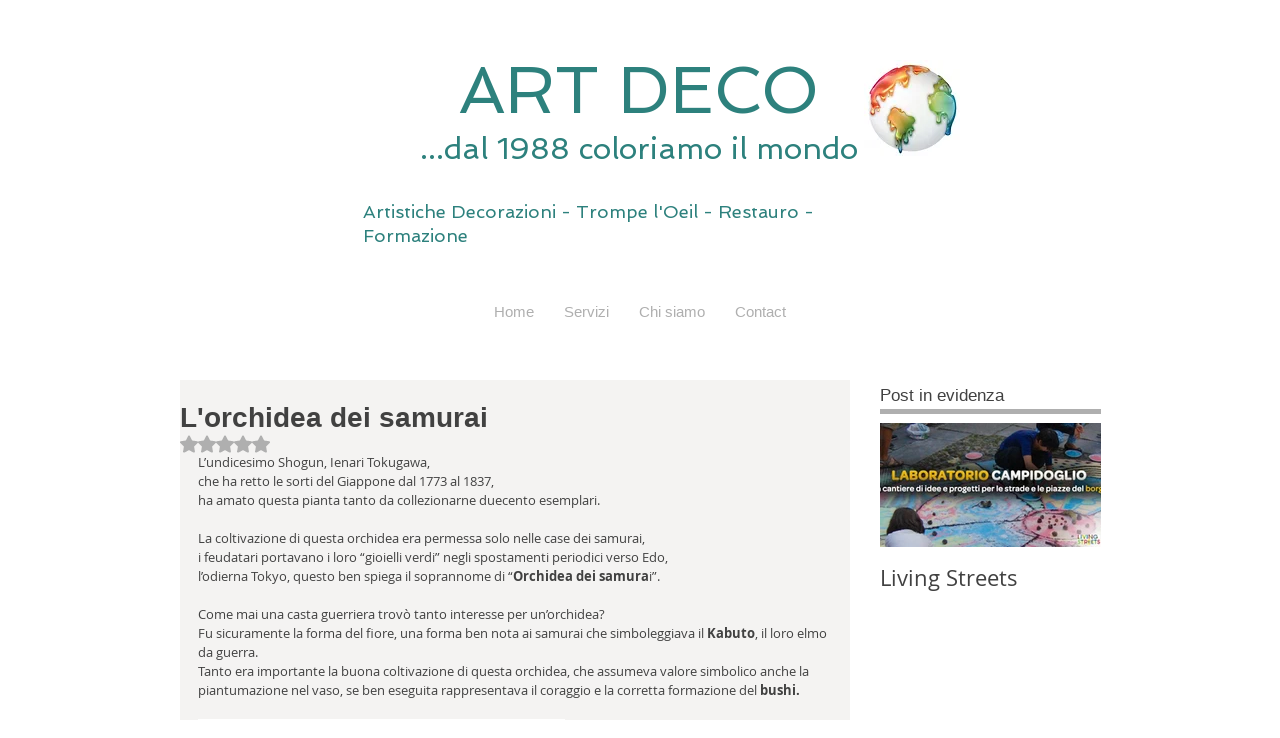

--- FILE ---
content_type: text/css; charset=utf-8
request_url: https://www.artdecosnc.com/_serverless/pro-gallery-css-v4-server/layoutCss?ver=2&id=2ktkm-not-scoped&items=3505_949_629%7C3746_940_788%7C3894_940_788%7C3543_940_788%7C3565_940_788%7C3448_940_788&container=977_634_646_720&options=gallerySizeType:px%7CenableInfiniteScroll:true%7CtitlePlacement:SHOW_ON_HOVER%7CgridStyle:1%7CimageMargin:20%7CgalleryLayout:2%7CisVertical:false%7CgallerySizePx:300%7CcubeRatio:1%7CcubeType:fill%7CgalleryThumbnailsAlignment:bottom%7CthumbnailSpacings:0
body_size: -160
content:
#pro-gallery-2ktkm-not-scoped [data-hook="item-container"][data-idx="0"].gallery-item-container{opacity: 1 !important;display: block !important;transition: opacity .2s ease !important;top: 0px !important;left: 0px !important;right: auto !important;height: 198px !important;width: 198px !important;} #pro-gallery-2ktkm-not-scoped [data-hook="item-container"][data-idx="0"] .gallery-item-common-info-outer{height: 100% !important;} #pro-gallery-2ktkm-not-scoped [data-hook="item-container"][data-idx="0"] .gallery-item-common-info{height: 100% !important;width: 100% !important;} #pro-gallery-2ktkm-not-scoped [data-hook="item-container"][data-idx="0"] .gallery-item-wrapper{width: 198px !important;height: 198px !important;margin: 0 !important;} #pro-gallery-2ktkm-not-scoped [data-hook="item-container"][data-idx="0"] .gallery-item-content{width: 198px !important;height: 198px !important;margin: 0px 0px !important;opacity: 1 !important;} #pro-gallery-2ktkm-not-scoped [data-hook="item-container"][data-idx="0"] .gallery-item-hover{width: 198px !important;height: 198px !important;opacity: 1 !important;} #pro-gallery-2ktkm-not-scoped [data-hook="item-container"][data-idx="0"] .item-hover-flex-container{width: 198px !important;height: 198px !important;margin: 0px 0px !important;opacity: 1 !important;} #pro-gallery-2ktkm-not-scoped [data-hook="item-container"][data-idx="0"] .gallery-item-wrapper img{width: 100% !important;height: 100% !important;opacity: 1 !important;} #pro-gallery-2ktkm-not-scoped [data-hook="item-container"][data-idx="1"].gallery-item-container{opacity: 1 !important;display: block !important;transition: opacity .2s ease !important;top: 0px !important;left: 218px !important;right: auto !important;height: 198px !important;width: 198px !important;} #pro-gallery-2ktkm-not-scoped [data-hook="item-container"][data-idx="1"] .gallery-item-common-info-outer{height: 100% !important;} #pro-gallery-2ktkm-not-scoped [data-hook="item-container"][data-idx="1"] .gallery-item-common-info{height: 100% !important;width: 100% !important;} #pro-gallery-2ktkm-not-scoped [data-hook="item-container"][data-idx="1"] .gallery-item-wrapper{width: 198px !important;height: 198px !important;margin: 0 !important;} #pro-gallery-2ktkm-not-scoped [data-hook="item-container"][data-idx="1"] .gallery-item-content{width: 198px !important;height: 198px !important;margin: 0px 0px !important;opacity: 1 !important;} #pro-gallery-2ktkm-not-scoped [data-hook="item-container"][data-idx="1"] .gallery-item-hover{width: 198px !important;height: 198px !important;opacity: 1 !important;} #pro-gallery-2ktkm-not-scoped [data-hook="item-container"][data-idx="1"] .item-hover-flex-container{width: 198px !important;height: 198px !important;margin: 0px 0px !important;opacity: 1 !important;} #pro-gallery-2ktkm-not-scoped [data-hook="item-container"][data-idx="1"] .gallery-item-wrapper img{width: 100% !important;height: 100% !important;opacity: 1 !important;} #pro-gallery-2ktkm-not-scoped [data-hook="item-container"][data-idx="2"].gallery-item-container{opacity: 1 !important;display: block !important;transition: opacity .2s ease !important;top: 0px !important;left: 436px !important;right: auto !important;height: 198px !important;width: 198px !important;} #pro-gallery-2ktkm-not-scoped [data-hook="item-container"][data-idx="2"] .gallery-item-common-info-outer{height: 100% !important;} #pro-gallery-2ktkm-not-scoped [data-hook="item-container"][data-idx="2"] .gallery-item-common-info{height: 100% !important;width: 100% !important;} #pro-gallery-2ktkm-not-scoped [data-hook="item-container"][data-idx="2"] .gallery-item-wrapper{width: 198px !important;height: 198px !important;margin: 0 !important;} #pro-gallery-2ktkm-not-scoped [data-hook="item-container"][data-idx="2"] .gallery-item-content{width: 198px !important;height: 198px !important;margin: 0px 0px !important;opacity: 1 !important;} #pro-gallery-2ktkm-not-scoped [data-hook="item-container"][data-idx="2"] .gallery-item-hover{width: 198px !important;height: 198px !important;opacity: 1 !important;} #pro-gallery-2ktkm-not-scoped [data-hook="item-container"][data-idx="2"] .item-hover-flex-container{width: 198px !important;height: 198px !important;margin: 0px 0px !important;opacity: 1 !important;} #pro-gallery-2ktkm-not-scoped [data-hook="item-container"][data-idx="2"] .gallery-item-wrapper img{width: 100% !important;height: 100% !important;opacity: 1 !important;} #pro-gallery-2ktkm-not-scoped [data-hook="item-container"][data-idx="3"]{display: none !important;} #pro-gallery-2ktkm-not-scoped [data-hook="item-container"][data-idx="4"]{display: none !important;} #pro-gallery-2ktkm-not-scoped [data-hook="item-container"][data-idx="5"]{display: none !important;} #pro-gallery-2ktkm-not-scoped .pro-gallery-prerender{height:416px !important;}#pro-gallery-2ktkm-not-scoped {height:416px !important; width:634px !important;}#pro-gallery-2ktkm-not-scoped .pro-gallery-margin-container {height:416px !important;}#pro-gallery-2ktkm-not-scoped .pro-gallery {height:416px !important; width:634px !important;}#pro-gallery-2ktkm-not-scoped .pro-gallery-parent-container {height:416px !important; width:654px !important;}